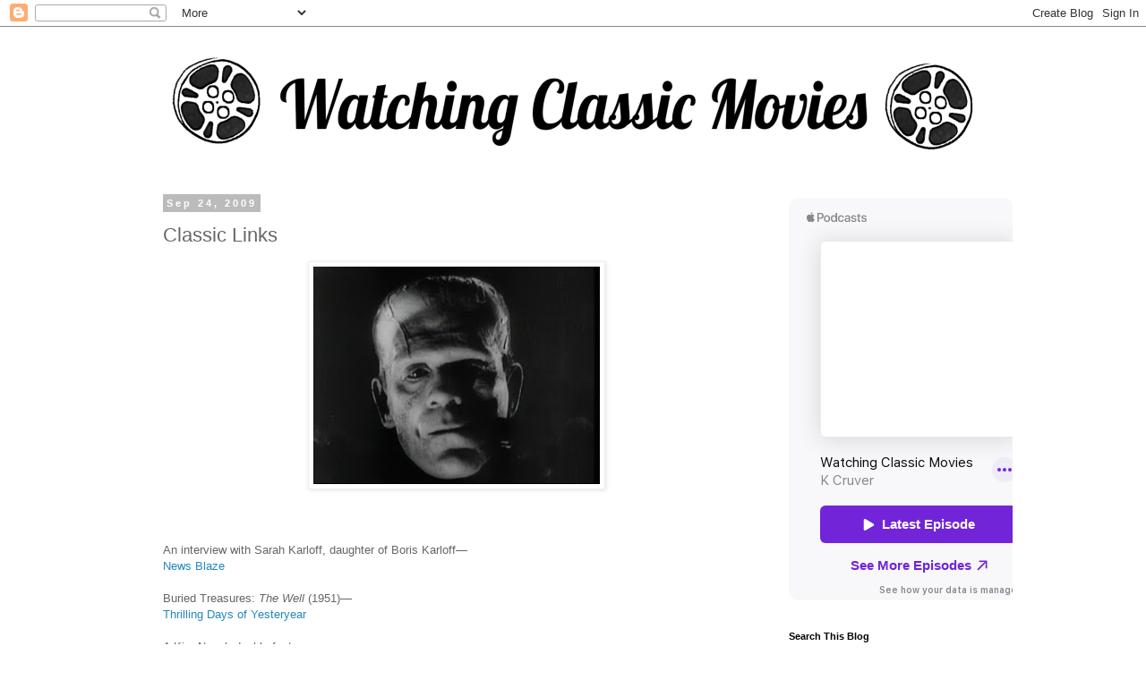

--- FILE ---
content_type: text/html; charset=utf-8
request_url: https://accounts.google.com/o/oauth2/postmessageRelay?parent=http%3A%2F%2Fwww.watchingclassicmovies.com&jsh=m%3B%2F_%2Fscs%2Fabc-static%2F_%2Fjs%2Fk%3Dgapi.lb.en.2kN9-TZiXrM.O%2Fd%3D1%2Frs%3DAHpOoo_B4hu0FeWRuWHfxnZ3V0WubwN7Qw%2Fm%3D__features__
body_size: 165
content:
<!DOCTYPE html><html><head><title></title><meta http-equiv="content-type" content="text/html; charset=utf-8"><meta http-equiv="X-UA-Compatible" content="IE=edge"><meta name="viewport" content="width=device-width, initial-scale=1, minimum-scale=1, maximum-scale=1, user-scalable=0"><script src='https://ssl.gstatic.com/accounts/o/2580342461-postmessagerelay.js' nonce="z95FXYJ2HQYBhTFg8dNKwg"></script></head><body><script type="text/javascript" src="https://apis.google.com/js/rpc:shindig_random.js?onload=init" nonce="z95FXYJ2HQYBhTFg8dNKwg"></script></body></html>